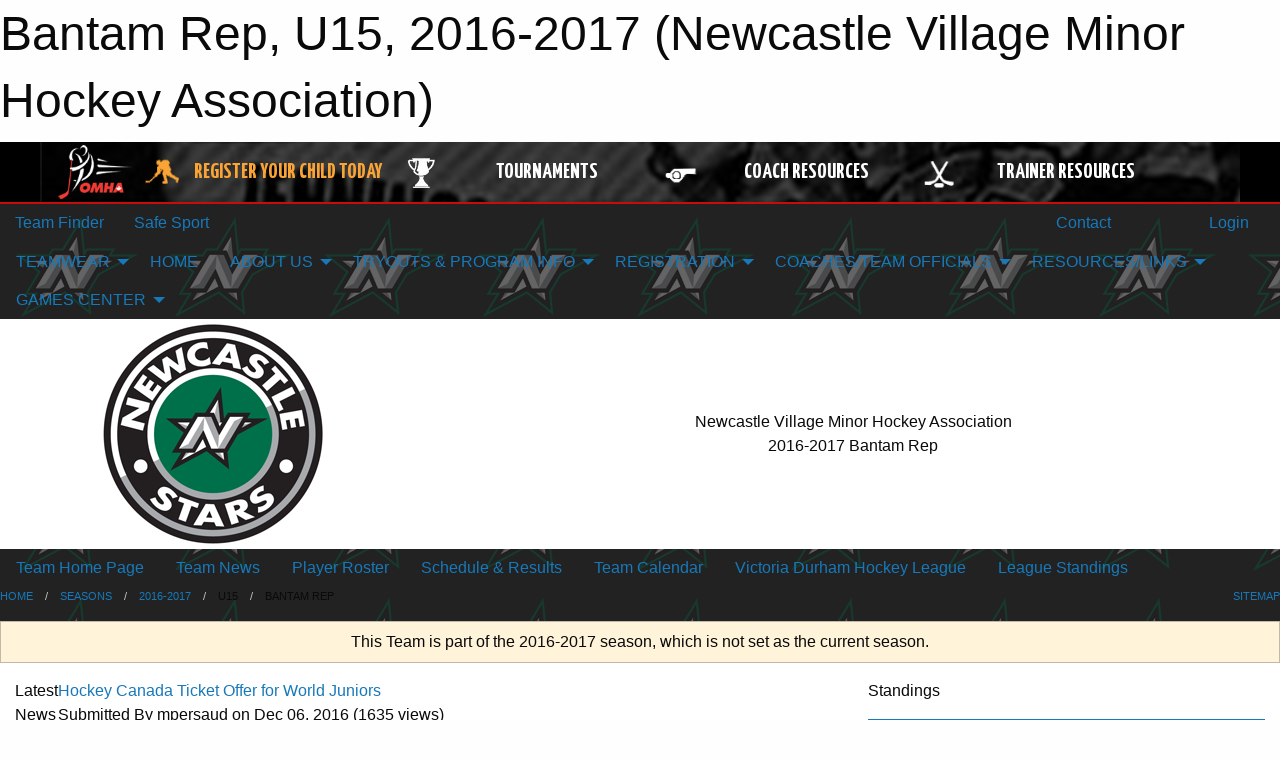

--- FILE ---
content_type: text/html; charset=utf-8
request_url: https://www.google.com/recaptcha/api2/aframe
body_size: 269
content:
<!DOCTYPE HTML><html><head><meta http-equiv="content-type" content="text/html; charset=UTF-8"></head><body><script nonce="Q_jHXVdvzmx8PVI45UxH9g">/** Anti-fraud and anti-abuse applications only. See google.com/recaptcha */ try{var clients={'sodar':'https://pagead2.googlesyndication.com/pagead/sodar?'};window.addEventListener("message",function(a){try{if(a.source===window.parent){var b=JSON.parse(a.data);var c=clients[b['id']];if(c){var d=document.createElement('img');d.src=c+b['params']+'&rc='+(localStorage.getItem("rc::a")?sessionStorage.getItem("rc::b"):"");window.document.body.appendChild(d);sessionStorage.setItem("rc::e",parseInt(sessionStorage.getItem("rc::e")||0)+1);localStorage.setItem("rc::h",'1769035317461');}}}catch(b){}});window.parent.postMessage("_grecaptcha_ready", "*");}catch(b){}</script></body></html>